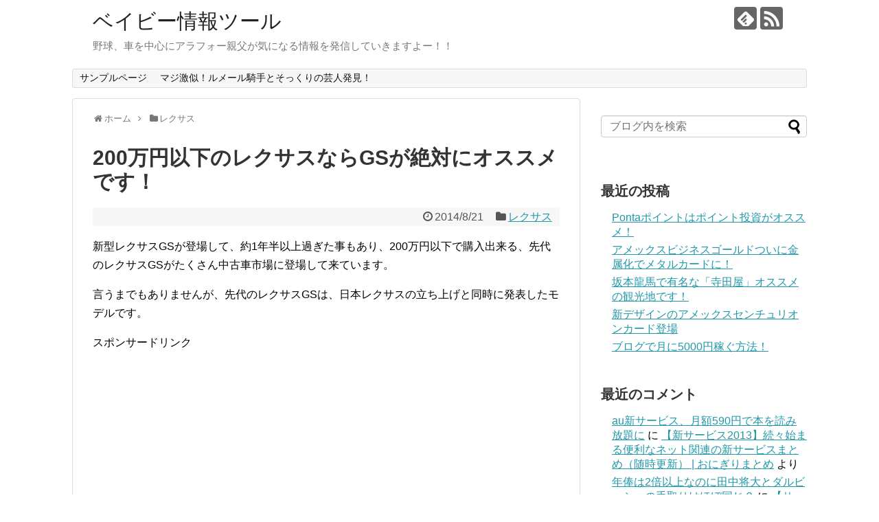

--- FILE ---
content_type: text/html; charset=UTF-8
request_url: https://baby-tool.com/2014/08/post-3060.html
body_size: 18161
content:
<!DOCTYPE html>
<html lang="ja">
<head>
<meta charset="UTF-8">
  <meta name="viewport" content="width=1280, maximum-scale=1, user-scalable=yes">
<link rel="alternate" type="application/rss+xml" title="ベイビー情報ツール RSS Feed" href="https://baby-tool.com/feed" />
<link rel="pingback" href="https://baby-tool.com/xmlrpc.php" />
<meta name="description" content="新型レクサスGSが登場して、約1年半以上過ぎた事もあり、200万円以下で購入出来る、先代のレクサスGSがたくさん中古車市場に登場して来ています。言うまでもありませんが、先代のレクサスGSは、日本レクサスの立ち上げと同時に発表したモデルです。" />
<meta name="keywords" content="レクサス" />
<!-- OGP -->
<meta property="og:type" content="article">
<meta property="og:description" content="新型レクサスGSが登場して、約1年半以上過ぎた事もあり、200万円以下で購入出来る、先代のレクサスGSがたくさん中古車市場に登場して来ています。言うまでもありませんが、先代のレクサスGSは、日本レクサスの立ち上げと同時に発表したモデルです。">
<meta property="og:title" content="200万円以下のレクサスならGSが絶対にオススメです！">
<meta property="og:url" content="https://baby-tool.com/2014/08/post-3060.html">
<meta property="og:image" content="https://baby-tool.com/wp-content/uploads/2014/08/gs14821.jpg">
<meta property="og:site_name" content="ベイビー情報ツール">
<meta property="og:locale" content="ja_JP">
<!-- /OGP -->
<!-- Twitter Card -->
<meta name="twitter:card" content="summary">
<meta name="twitter:description" content="新型レクサスGSが登場して、約1年半以上過ぎた事もあり、200万円以下で購入出来る、先代のレクサスGSがたくさん中古車市場に登場して来ています。言うまでもありませんが、先代のレクサスGSは、日本レクサスの立ち上げと同時に発表したモデルです。">
<meta name="twitter:title" content="200万円以下のレクサスならGSが絶対にオススメです！">
<meta name="twitter:url" content="https://baby-tool.com/2014/08/post-3060.html">
<meta name="twitter:image" content="https://baby-tool.com/wp-content/uploads/2014/08/gs14821.jpg">
<meta name="twitter:domain" content="baby-tool.com">
<!-- /Twitter Card -->

<title>200万円以下のレクサスならGSが絶対にオススメです！</title>
<meta name='robots' content='max-image-preview:large' />
<link rel='dns-prefetch' href='//s.w.org' />
<link rel="alternate" type="application/rss+xml" title="ベイビー情報ツール &raquo; フィード" href="https://baby-tool.com/feed" />
<link rel="alternate" type="application/rss+xml" title="ベイビー情報ツール &raquo; コメントフィード" href="https://baby-tool.com/comments/feed" />
<link rel="alternate" type="application/rss+xml" title="ベイビー情報ツール &raquo; 200万円以下のレクサスならGSが絶対にオススメです！ のコメントのフィード" href="https://baby-tool.com/2014/08/post-3060.html/feed" />
<script type="text/javascript">
window._wpemojiSettings = {"baseUrl":"https:\/\/s.w.org\/images\/core\/emoji\/14.0.0\/72x72\/","ext":".png","svgUrl":"https:\/\/s.w.org\/images\/core\/emoji\/14.0.0\/svg\/","svgExt":".svg","source":{"concatemoji":"https:\/\/baby-tool.com\/wp-includes\/js\/wp-emoji-release.min.js"}};
/*! This file is auto-generated */
!function(e,a,t){var n,r,o,i=a.createElement("canvas"),p=i.getContext&&i.getContext("2d");function s(e,t){var a=String.fromCharCode,e=(p.clearRect(0,0,i.width,i.height),p.fillText(a.apply(this,e),0,0),i.toDataURL());return p.clearRect(0,0,i.width,i.height),p.fillText(a.apply(this,t),0,0),e===i.toDataURL()}function c(e){var t=a.createElement("script");t.src=e,t.defer=t.type="text/javascript",a.getElementsByTagName("head")[0].appendChild(t)}for(o=Array("flag","emoji"),t.supports={everything:!0,everythingExceptFlag:!0},r=0;r<o.length;r++)t.supports[o[r]]=function(e){if(!p||!p.fillText)return!1;switch(p.textBaseline="top",p.font="600 32px Arial",e){case"flag":return s([127987,65039,8205,9895,65039],[127987,65039,8203,9895,65039])?!1:!s([55356,56826,55356,56819],[55356,56826,8203,55356,56819])&&!s([55356,57332,56128,56423,56128,56418,56128,56421,56128,56430,56128,56423,56128,56447],[55356,57332,8203,56128,56423,8203,56128,56418,8203,56128,56421,8203,56128,56430,8203,56128,56423,8203,56128,56447]);case"emoji":return!s([129777,127995,8205,129778,127999],[129777,127995,8203,129778,127999])}return!1}(o[r]),t.supports.everything=t.supports.everything&&t.supports[o[r]],"flag"!==o[r]&&(t.supports.everythingExceptFlag=t.supports.everythingExceptFlag&&t.supports[o[r]]);t.supports.everythingExceptFlag=t.supports.everythingExceptFlag&&!t.supports.flag,t.DOMReady=!1,t.readyCallback=function(){t.DOMReady=!0},t.supports.everything||(n=function(){t.readyCallback()},a.addEventListener?(a.addEventListener("DOMContentLoaded",n,!1),e.addEventListener("load",n,!1)):(e.attachEvent("onload",n),a.attachEvent("onreadystatechange",function(){"complete"===a.readyState&&t.readyCallback()})),(e=t.source||{}).concatemoji?c(e.concatemoji):e.wpemoji&&e.twemoji&&(c(e.twemoji),c(e.wpemoji)))}(window,document,window._wpemojiSettings);
</script>
<style type="text/css">
img.wp-smiley,
img.emoji {
	display: inline !important;
	border: none !important;
	box-shadow: none !important;
	height: 1em !important;
	width: 1em !important;
	margin: 0 0.07em !important;
	vertical-align: -0.1em !important;
	background: none !important;
	padding: 0 !important;
}
</style>
	<link rel='stylesheet' id='simplicity-style-css'  href='https://baby-tool.com/wp-content/themes/simplicity2/style.css' type='text/css' media='all' />
<link rel='stylesheet' id='responsive-style-css'  href='https://baby-tool.com/wp-content/themes/simplicity2/css/responsive-pc.css' type='text/css' media='all' />
<link rel='stylesheet' id='font-awesome-style-css'  href='https://baby-tool.com/wp-content/themes/simplicity2/webfonts/css/font-awesome.min.css' type='text/css' media='all' />
<link rel='stylesheet' id='icomoon-style-css'  href='https://baby-tool.com/wp-content/themes/simplicity2/webfonts/icomoon/style.css' type='text/css' media='all' />
<link rel='stylesheet' id='extension-style-css'  href='https://baby-tool.com/wp-content/themes/simplicity2/css/extension.css' type='text/css' media='all' />
<style id='extension-style-inline-css' type='text/css'>

@media screen and (max-width:639px){
  .article br{
    display: block;
  }
}

</style>
<link rel='stylesheet' id='print-style-css'  href='https://baby-tool.com/wp-content/themes/simplicity2/css/print.css' type='text/css' media='print' />
<link rel='stylesheet' id='sns-twitter-type-style-css'  href='https://baby-tool.com/wp-content/themes/simplicity2/css/sns-twitter-type.css' type='text/css' media='all' />
<link rel='stylesheet' id='wp-block-library-css'  href='https://baby-tool.com/wp-includes/css/dist/block-library/style.min.css' type='text/css' media='all' />
<style id='global-styles-inline-css' type='text/css'>
body{--wp--preset--color--black: #000000;--wp--preset--color--cyan-bluish-gray: #abb8c3;--wp--preset--color--white: #ffffff;--wp--preset--color--pale-pink: #f78da7;--wp--preset--color--vivid-red: #cf2e2e;--wp--preset--color--luminous-vivid-orange: #ff6900;--wp--preset--color--luminous-vivid-amber: #fcb900;--wp--preset--color--light-green-cyan: #7bdcb5;--wp--preset--color--vivid-green-cyan: #00d084;--wp--preset--color--pale-cyan-blue: #8ed1fc;--wp--preset--color--vivid-cyan-blue: #0693e3;--wp--preset--color--vivid-purple: #9b51e0;--wp--preset--gradient--vivid-cyan-blue-to-vivid-purple: linear-gradient(135deg,rgba(6,147,227,1) 0%,rgb(155,81,224) 100%);--wp--preset--gradient--light-green-cyan-to-vivid-green-cyan: linear-gradient(135deg,rgb(122,220,180) 0%,rgb(0,208,130) 100%);--wp--preset--gradient--luminous-vivid-amber-to-luminous-vivid-orange: linear-gradient(135deg,rgba(252,185,0,1) 0%,rgba(255,105,0,1) 100%);--wp--preset--gradient--luminous-vivid-orange-to-vivid-red: linear-gradient(135deg,rgba(255,105,0,1) 0%,rgb(207,46,46) 100%);--wp--preset--gradient--very-light-gray-to-cyan-bluish-gray: linear-gradient(135deg,rgb(238,238,238) 0%,rgb(169,184,195) 100%);--wp--preset--gradient--cool-to-warm-spectrum: linear-gradient(135deg,rgb(74,234,220) 0%,rgb(151,120,209) 20%,rgb(207,42,186) 40%,rgb(238,44,130) 60%,rgb(251,105,98) 80%,rgb(254,248,76) 100%);--wp--preset--gradient--blush-light-purple: linear-gradient(135deg,rgb(255,206,236) 0%,rgb(152,150,240) 100%);--wp--preset--gradient--blush-bordeaux: linear-gradient(135deg,rgb(254,205,165) 0%,rgb(254,45,45) 50%,rgb(107,0,62) 100%);--wp--preset--gradient--luminous-dusk: linear-gradient(135deg,rgb(255,203,112) 0%,rgb(199,81,192) 50%,rgb(65,88,208) 100%);--wp--preset--gradient--pale-ocean: linear-gradient(135deg,rgb(255,245,203) 0%,rgb(182,227,212) 50%,rgb(51,167,181) 100%);--wp--preset--gradient--electric-grass: linear-gradient(135deg,rgb(202,248,128) 0%,rgb(113,206,126) 100%);--wp--preset--gradient--midnight: linear-gradient(135deg,rgb(2,3,129) 0%,rgb(40,116,252) 100%);--wp--preset--duotone--dark-grayscale: url('#wp-duotone-dark-grayscale');--wp--preset--duotone--grayscale: url('#wp-duotone-grayscale');--wp--preset--duotone--purple-yellow: url('#wp-duotone-purple-yellow');--wp--preset--duotone--blue-red: url('#wp-duotone-blue-red');--wp--preset--duotone--midnight: url('#wp-duotone-midnight');--wp--preset--duotone--magenta-yellow: url('#wp-duotone-magenta-yellow');--wp--preset--duotone--purple-green: url('#wp-duotone-purple-green');--wp--preset--duotone--blue-orange: url('#wp-duotone-blue-orange');--wp--preset--font-size--small: 13px;--wp--preset--font-size--medium: 20px;--wp--preset--font-size--large: 36px;--wp--preset--font-size--x-large: 42px;}.has-black-color{color: var(--wp--preset--color--black) !important;}.has-cyan-bluish-gray-color{color: var(--wp--preset--color--cyan-bluish-gray) !important;}.has-white-color{color: var(--wp--preset--color--white) !important;}.has-pale-pink-color{color: var(--wp--preset--color--pale-pink) !important;}.has-vivid-red-color{color: var(--wp--preset--color--vivid-red) !important;}.has-luminous-vivid-orange-color{color: var(--wp--preset--color--luminous-vivid-orange) !important;}.has-luminous-vivid-amber-color{color: var(--wp--preset--color--luminous-vivid-amber) !important;}.has-light-green-cyan-color{color: var(--wp--preset--color--light-green-cyan) !important;}.has-vivid-green-cyan-color{color: var(--wp--preset--color--vivid-green-cyan) !important;}.has-pale-cyan-blue-color{color: var(--wp--preset--color--pale-cyan-blue) !important;}.has-vivid-cyan-blue-color{color: var(--wp--preset--color--vivid-cyan-blue) !important;}.has-vivid-purple-color{color: var(--wp--preset--color--vivid-purple) !important;}.has-black-background-color{background-color: var(--wp--preset--color--black) !important;}.has-cyan-bluish-gray-background-color{background-color: var(--wp--preset--color--cyan-bluish-gray) !important;}.has-white-background-color{background-color: var(--wp--preset--color--white) !important;}.has-pale-pink-background-color{background-color: var(--wp--preset--color--pale-pink) !important;}.has-vivid-red-background-color{background-color: var(--wp--preset--color--vivid-red) !important;}.has-luminous-vivid-orange-background-color{background-color: var(--wp--preset--color--luminous-vivid-orange) !important;}.has-luminous-vivid-amber-background-color{background-color: var(--wp--preset--color--luminous-vivid-amber) !important;}.has-light-green-cyan-background-color{background-color: var(--wp--preset--color--light-green-cyan) !important;}.has-vivid-green-cyan-background-color{background-color: var(--wp--preset--color--vivid-green-cyan) !important;}.has-pale-cyan-blue-background-color{background-color: var(--wp--preset--color--pale-cyan-blue) !important;}.has-vivid-cyan-blue-background-color{background-color: var(--wp--preset--color--vivid-cyan-blue) !important;}.has-vivid-purple-background-color{background-color: var(--wp--preset--color--vivid-purple) !important;}.has-black-border-color{border-color: var(--wp--preset--color--black) !important;}.has-cyan-bluish-gray-border-color{border-color: var(--wp--preset--color--cyan-bluish-gray) !important;}.has-white-border-color{border-color: var(--wp--preset--color--white) !important;}.has-pale-pink-border-color{border-color: var(--wp--preset--color--pale-pink) !important;}.has-vivid-red-border-color{border-color: var(--wp--preset--color--vivid-red) !important;}.has-luminous-vivid-orange-border-color{border-color: var(--wp--preset--color--luminous-vivid-orange) !important;}.has-luminous-vivid-amber-border-color{border-color: var(--wp--preset--color--luminous-vivid-amber) !important;}.has-light-green-cyan-border-color{border-color: var(--wp--preset--color--light-green-cyan) !important;}.has-vivid-green-cyan-border-color{border-color: var(--wp--preset--color--vivid-green-cyan) !important;}.has-pale-cyan-blue-border-color{border-color: var(--wp--preset--color--pale-cyan-blue) !important;}.has-vivid-cyan-blue-border-color{border-color: var(--wp--preset--color--vivid-cyan-blue) !important;}.has-vivid-purple-border-color{border-color: var(--wp--preset--color--vivid-purple) !important;}.has-vivid-cyan-blue-to-vivid-purple-gradient-background{background: var(--wp--preset--gradient--vivid-cyan-blue-to-vivid-purple) !important;}.has-light-green-cyan-to-vivid-green-cyan-gradient-background{background: var(--wp--preset--gradient--light-green-cyan-to-vivid-green-cyan) !important;}.has-luminous-vivid-amber-to-luminous-vivid-orange-gradient-background{background: var(--wp--preset--gradient--luminous-vivid-amber-to-luminous-vivid-orange) !important;}.has-luminous-vivid-orange-to-vivid-red-gradient-background{background: var(--wp--preset--gradient--luminous-vivid-orange-to-vivid-red) !important;}.has-very-light-gray-to-cyan-bluish-gray-gradient-background{background: var(--wp--preset--gradient--very-light-gray-to-cyan-bluish-gray) !important;}.has-cool-to-warm-spectrum-gradient-background{background: var(--wp--preset--gradient--cool-to-warm-spectrum) !important;}.has-blush-light-purple-gradient-background{background: var(--wp--preset--gradient--blush-light-purple) !important;}.has-blush-bordeaux-gradient-background{background: var(--wp--preset--gradient--blush-bordeaux) !important;}.has-luminous-dusk-gradient-background{background: var(--wp--preset--gradient--luminous-dusk) !important;}.has-pale-ocean-gradient-background{background: var(--wp--preset--gradient--pale-ocean) !important;}.has-electric-grass-gradient-background{background: var(--wp--preset--gradient--electric-grass) !important;}.has-midnight-gradient-background{background: var(--wp--preset--gradient--midnight) !important;}.has-small-font-size{font-size: var(--wp--preset--font-size--small) !important;}.has-medium-font-size{font-size: var(--wp--preset--font-size--medium) !important;}.has-large-font-size{font-size: var(--wp--preset--font-size--large) !important;}.has-x-large-font-size{font-size: var(--wp--preset--font-size--x-large) !important;}
</style>
<link rel='stylesheet' id='amazonjs-css'  href='https://baby-tool.com/wp-content/plugins/amazonjs/css/amazonjs.css' type='text/css' media='all' />
<script type='text/javascript' src='https://baby-tool.com/wp-includes/js/jquery/jquery.min.js' id='jquery-core-js'></script>
<script type='text/javascript' src='https://baby-tool.com/wp-includes/js/jquery/jquery-migrate.min.js' id='jquery-migrate-js'></script>
<link rel="EditURI" type="application/rsd+xml" title="RSD" href="https://baby-tool.com/xmlrpc.php?rsd" />
<link rel="wlwmanifest" type="application/wlwmanifest+xml" href="https://baby-tool.com/wp-includes/wlwmanifest.xml" /> 
<meta name="generator" content="WordPress 6.0.11" />
<link rel="canonical" href="https://baby-tool.com/2014/08/post-3060.html" />
<link rel='shortlink' href='https://baby-tool.com/?p=3060' />
<link rel="alternate" type="application/json+oembed" href="https://baby-tool.com/wp-json/oembed/1.0/embed?url=https%3A%2F%2Fbaby-tool.com%2F2014%2F08%2Fpost-3060.html" />
<link rel="alternate" type="text/xml+oembed" href="https://baby-tool.com/wp-json/oembed/1.0/embed?url=https%3A%2F%2Fbaby-tool.com%2F2014%2F08%2Fpost-3060.html&#038;format=xml" />
<style type="text/css">.recentcomments a{display:inline !important;padding:0 !important;margin:0 !important;}</style><meta name="google-site-verification" content="2zmDIG5Yjvupm5XVF1Xt3MIeUc5kVDcJdYESr38RcPQ" />
<script async src="//pagead2.googlesyndication.com/pagead/js/adsbygoogle.js"></script>
<script>
     (adsbygoogle = window.adsbygoogle || []).push({
          google_ad_client: "ca-pub-9335349683302043",
          enable_page_level_ads: true
     });
</script>
</head>
  <body class="post-template-default single single-post postid-3060 single-format-standard" itemscope itemtype="http://schema.org/WebPage">
    <div id="container">

      <!-- header -->
      <header itemscope itemtype="http://schema.org/WPHeader">
        <div id="header" class="clearfix">
          <div id="header-in">

                        <div id="h-top">
              <!-- モバイルメニュー表示用のボタン -->
<div id="mobile-menu">
  <a id="mobile-menu-toggle" href="#"><span class="fa fa-bars fa-2x"></span></a>
</div>

              <div class="alignleft top-title-catchphrase">
                <!-- サイトのタイトル -->
<p id="site-title" itemscope itemtype="http://schema.org/Organization">
  <a href="https://baby-tool.com/">ベイビー情報ツール</a></p>
<!-- サイトの概要 -->
<p id="site-description">
  野球、車を中心にアラフォー親父が気になる情報を発信していきますよー！！</p>
              </div>

              <div class="alignright top-sns-follows">
                                <!-- SNSページ -->
<div class="sns-pages">
<p class="sns-follow-msg">フォローする</p>
<ul class="snsp">
<li class="feedly-page"><a href='//feedly.com/index.html#subscription%2Ffeed%2Fhttps%3A%2F%2Fbaby-tool.com%2Ffeed' target='blank' title="feedlyで更新情報を購読" rel="nofollow"><span class="icon-feedly-logo"></span></a></li><li class="rss-page"><a href="https://baby-tool.com/feed" target="_blank" title="RSSで更新情報をフォロー" rel="nofollow"><span class="icon-rss-logo"></span></a></li>  </ul>
</div>
                              </div>

            </div><!-- /#h-top -->
          </div><!-- /#header-in -->
        </div><!-- /#header -->
      </header>

      <!-- Navigation -->
<nav itemscope itemtype="http://schema.org/SiteNavigationElement">
  <div id="navi">
      	<div id="navi-in">
      <div class="menu"><ul>
<li class="page_item page-item-2"><a href="https://baby-tool.com/sample-page">サンプルページ</a></li>
<li class="page_item page-item-8303"><a href="https://baby-tool.com/page-8303">マジ激似！ルメール騎手とそっくりの芸人発見！</a></li>
</ul></div>
    </div><!-- /#navi-in -->
  </div><!-- /#navi -->
</nav>
<!-- /Navigation -->
      <!-- 本体部分 -->
      <div id="body">
        <div id="body-in">

          
          <!-- main -->
          <main itemscope itemprop="mainContentOfPage">
            <div id="main" itemscope itemtype="http://schema.org/Blog">


  
  <div id="breadcrumb" class="breadcrumb-category"><div itemtype="http://data-vocabulary.org/Breadcrumb" itemscope="" class="breadcrumb-home"><span class="fa fa-home fa-fw"></span><a href="https://baby-tool.com" itemprop="url"><span itemprop="title">ホーム</span></a><span class="sp"><span class="fa fa-angle-right"></span></span></div><div itemtype="http://data-vocabulary.org/Breadcrumb" itemscope=""><span class="fa fa-folder fa-fw"></span><a href="https://baby-tool.com/category/%e3%83%ac%e3%82%af%e3%82%b5%e3%82%b9" itemprop="url"><span itemprop="title">レクサス</span></a></div></div><!-- /#breadcrumb -->  <div id="post-3060" class="post-3060 post type-post status-publish format-standard has-post-thumbnail hentry category-78 tag-gs tag-1440 tag-597">
  <article class="article">
  
  
  <header>
    <h1 class="entry-title">
            200万円以下のレクサスならGSが絶対にオススメです！          </h1>
    <p class="post-meta">
            <span class="post-date"><span class="fa fa-clock-o fa-fw"></span><time class="entry-date date published updated" datetime="2014-08-21T21:39:32+09:00">2014/8/21</time></span>
                <span class="category"><span class="fa fa-folder fa-fw"></span><a href="https://baby-tool.com/category/%e3%83%ac%e3%82%af%e3%82%b5%e3%82%b9" rel="category tag">レクサス</a></span>
      
      
      
          </p>

    
    
    
      </header>

  
  <div id="the-content" class="entry-content">
  <p>新型レクサスGSが登場して、約1年半以上過ぎた事もあり、200万円以下で購入出来る、先代のレクサスGSがたくさん中古車市場に登場して来ています。</p>
<p>言うまでもありませんが、先代のレクサスGSは、日本レクサスの立ち上げと同時に発表したモデルです。</p>
<p><p>スポンサードリンク</p>
<script async src="//pagead2.googlesyndication.com/pagead/js/adsbygoogle.js"></script>
<!-- レスポンシブ -->
<ins class="adsbygoogle"
     style="display:block"
     data-ad-client="ca-pub-9335349683302043"
     data-ad-slot="3504918148"
     data-ad-format="auto"></ins>
<script>
(adsbygoogle = window.adsbygoogle || []).push({});
</script>
<?php endif; ?>
</p>
<p>当時はアリストの後継車として登場したモデルです。</p>
<p>年式としては2005年式と、約10年落ちの中古車になりますが、日本レクサスの第1弾としてデビューした車だけあって、品質は申し分ありません。</p>
<p><a href="https://baby-tool.com/wp-content/uploads/2014/08/gs14821.jpg"><img class="alignnone size-medium wp-image-3061" src="https://baby-tool.com/wp-content/uploads/2014/08/gs14821-300x225.jpg" alt="200万円以下のレクサスGS" width="300" height="225" srcset="https://baby-tool.com/wp-content/uploads/2014/08/gs14821-300x225.jpg 300w, https://baby-tool.com/wp-content/uploads/2014/08/gs14821.jpg 350w" sizes="(max-width: 300px) 100vw, 300px" /></a></p>
<p>何より、あのレクサスGSが200万円以下で買えるってすごくお得に感じませんか？</p>
<p>走行距離も4〜5万キロと比較的少ない車が多いです。</p>
<p>これは、絶対に狙い目ですよー！</p>
<p>同程度のISなら、150万円位で購入出来ますが、ここはあえてGSを選びましょう。</p>
<p>GSは、ベンツのEクラスのように、本当はLSでも買えるけど、あえてGSを選んだというような雰囲気があって、なんとなく格好よくないですか？</p>
<p>何せ、アリストの後継車ですから、少しこだわりが強い人が選ぶ車ですよね。</p>
<p>実際に先代モデルでは、LSと同じエンジンを積んだGS460ってモデルもあったんですよ。</p>
<p>何か、こだわりのGSって感じで、いーでしょー笑</p>
<p>200万円以下でレクサス車を狙うなら、GSがオススメですよ。</p>
  </div>

  <footer>
    <!-- ページリンク -->
    
      <!-- 文章下広告 -->
<p>スポンサードリンク</p>
<script async src="//pagead2.googlesyndication.com/pagead/js/adsbygoogle.js"></script>
<!-- 336 -->
<ins class="adsbygoogle"
     style="display:inline-block;width:336px;height:280px"
     data-ad-client="ca-pub-9335349683302043"
     data-ad-slot="9853432949"></ins>
<script>
(adsbygoogle = window.adsbygoogle || []).push({});
</script>
<script async src="//pagead2.googlesyndication.com/pagead/js/adsbygoogle.js"></script>
<!-- 336 -->
<ins class="adsbygoogle"
     style="display:inline-block;width:336px;height:280px"
     data-ad-client="ca-pub-9335349683302043"
     data-ad-slot="9853432949"></ins>
<script>
(adsbygoogle = window.adsbygoogle || []).push({});
</script>
                  

    
    <div id="sns-group" class="sns-group sns-group-bottom">
    <div class="sns-buttons sns-buttons-pc">
    <p class="sns-share-msg">シェアする</p>
    <ul class="snsb clearfix">
    <li class="balloon-btn twitter-balloon-btn twitter-balloon-btn-defalt">
  <div class="balloon-btn-set">
    <div class="arrow-box">
      <a href="//twitter.com/search?q=https%3A%2F%2Fbaby-tool.com%2F2014%2F08%2Fpost-3060.html" target="blank" class="arrow-box-link twitter-arrow-box-link" rel="nofollow">
        <span class="social-count twitter-count"><span class="fa fa-comments"></span></span>
      </a>
    </div>
    <a href="//twitter.com/share?text=200%E4%B8%87%E5%86%86%E4%BB%A5%E4%B8%8B%E3%81%AE%E3%83%AC%E3%82%AF%E3%82%B5%E3%82%B9%E3%81%AA%E3%82%89GS%E3%81%8C%E7%B5%B6%E5%AF%BE%E3%81%AB%E3%82%AA%E3%82%B9%E3%82%B9%E3%83%A1%E3%81%A7%E3%81%99%EF%BC%81&amp;url=https%3A%2F%2Fbaby-tool.com%2F2014%2F08%2Fpost-3060.html" target="blank" class="balloon-btn-link twitter-balloon-btn-link" rel="nofollow">
      <span class="fa fa-twitter"></span>
              <span class="tweet-label">ツイート</span>
          </a>
  </div>
</li>
        <li class="facebook-btn"><div class="fb-like" data-href="https://baby-tool.com/2014/08/post-3060.html" data-layout="box_count" data-action="like" data-show-faces="false" data-share="true"></div></li>
            <li class="google-plus-btn"><script type="text/javascript" src="//apis.google.com/js/plusone.js"></script>
      <div class="g-plusone" data-size="tall" data-href="https://baby-tool.com/2014/08/post-3060.html"></div>
    </li>
            <li class="hatena-btn"> <a href="//b.hatena.ne.jp/entry/https://baby-tool.com/2014/08/post-3060.html" class="hatena-bookmark-button" data-hatena-bookmark-title="200万円以下のレクサスならGSが絶対にオススメです！｜ベイビー情報ツール" data-hatena-bookmark-layout="vertical-balloon" title="このエントリーをはてなブックマークに追加"><img src="//b.st-hatena.com/images/entry-button/button-only.gif" alt="このエントリーをはてなブックマークに追加" style="border: none;" /></a><script type="text/javascript" src="//b.st-hatena.com/js/bookmark_button.js" async="async"></script>
    </li>
            <li class="pocket-btn"><a data-pocket-label="pocket" data-pocket-count="vertical" class="pocket-btn" data-lang="en"></a>
<script type="text/javascript">!function(d,i){if(!d.getElementById(i)){var j=d.createElement("script");j.id=i;j.src="//widgets.getpocket.com/v1/j/btn.js?v=1";var w=d.getElementById(i);d.body.appendChild(j);}}(document,"pocket-btn-js");</script>
    </li>
                      </ul>
</div>

    <!-- SNSページ -->
<div class="sns-pages">
<p class="sns-follow-msg">フォローする</p>
<ul class="snsp">
<li class="feedly-page"><a href='//feedly.com/index.html#subscription%2Ffeed%2Fhttps%3A%2F%2Fbaby-tool.com%2Ffeed' target='blank' title="feedlyで更新情報を購読" rel="nofollow"><span class="icon-feedly-logo"></span></a></li><li class="rss-page"><a href="https://baby-tool.com/feed" target="_blank" title="RSSで更新情報をフォロー" rel="nofollow"><span class="icon-rss-logo"></span></a></li>  </ul>
</div>
    </div>

    
    <p class="footer-post-meta">

            <span class="post-tag"><span class="fa fa-tag fa-fw"></span><a href="https://baby-tool.com/tag/gs" rel="tag">GS</a>, <a href="https://baby-tool.com/tag/%e3%83%ac%e3%82%af%e3%82%b5%e3%82%b9" rel="tag">レクサス</a>, <a href="https://baby-tool.com/tag/%e4%b8%ad%e5%8f%a4%e8%bb%8a" rel="tag">中古車</a></span>
      
      <span class="post-author vcard author"><span class="fn"><span class="fa fa-user fa-fw"></span><a href="https://baby-tool.com/author/3piece">3piece</a>
</span></span>

      
          </p>
  </footer>
  </article><!-- .article -->
  </div><!-- .post -->

      <div id="under-entry-body">

            <aside id="related-entries">
        <h2>関連記事</h2>
                <article class="related-entry cf">
      <div class="related-entry-thumb">
        <a href="https://baby-tool.com/2013/01/hs250hhs250hhs250h1-is2503ikeais250-a4is-a4is-3-1-hs250h-hs250h-12.html" title="レクサスHS250hを1週間無料で貸してくれるぞ！">
                <img width="100" height="100" src="https://baby-tool.com/wp-content/uploads/2016/11/hs250h130128-100x100.jpg" class="related-entry-thumb-image wp-post-image" alt="レクサスHS250hを1週間無料で貸してくれるぞ！" loading="lazy" srcset="https://baby-tool.com/wp-content/uploads/2016/11/hs250h130128-100x100.jpg 100w, https://baby-tool.com/wp-content/uploads/2016/11/hs250h130128-150x150.jpg 150w" sizes="(max-width: 100px) 100vw, 100px" />                </a>
      </div><!-- /.related-entry-thumb -->

      <div class="related-entry-content">
        <header>
          <h3 class="related-entry-title">
            <a href="https://baby-tool.com/2013/01/hs250hhs250hhs250h1-is2503ikeais250-a4is-a4is-3-1-hs250h-hs250h-12.html" class="related-entry-title-link" title="レクサスHS250hを1週間無料で貸してくれるぞ！">
            レクサスHS250hを1週間無料で貸してくれるぞ！            </a></h3>
        </header>
        <p class="related-entry-snippet">
       新型HS250hの販売を期にHS250hの良さを知ってもらおうと言う事で、レクサスがHS250hを1週間貸してくれるキャンペーンを開催してい...</p>

                <footer>
          <p class="related-entry-read"><a href="https://baby-tool.com/2013/01/hs250hhs250hhs250h1-is2503ikeais250-a4is-a4is-3-1-hs250h-hs250h-12.html">記事を読む</a></p>
        </footer>
        
      </div><!-- /.related-entry-content -->
    </article><!-- /.elated-entry -->

      <article class="related-entry cf">
      <div class="related-entry-thumb">
        <a href="https://baby-tool.com/2014/04/nx-1.html" title="今年最大の注目車「レクサスNX」の市販車が超攻撃的デザインで発表！">
                <img width="100" height="100" src="https://baby-tool.com/wp-content/uploads/2016/11/nx140412-100x100.jpg" class="related-entry-thumb-image wp-post-image" alt="今年最大の注目車「レクサスNX」の市販車が超攻撃的デザインで発表！" loading="lazy" srcset="https://baby-tool.com/wp-content/uploads/2016/11/nx140412-100x100.jpg 100w, https://baby-tool.com/wp-content/uploads/2016/11/nx140412-150x150.jpg 150w" sizes="(max-width: 100px) 100vw, 100px" />                </a>
      </div><!-- /.related-entry-thumb -->

      <div class="related-entry-content">
        <header>
          <h3 class="related-entry-title">
            <a href="https://baby-tool.com/2014/04/nx-1.html" class="related-entry-title-link" title="今年最大の注目車「レクサスNX」の市販車が超攻撃的デザインで発表！">
            今年最大の注目車「レクサスNX」の市販車が超攻撃的デザインで発表！            </a></h3>
        </header>
        <p class="related-entry-snippet">
       今年の注目の1台であるレクサスNXの市販車が発表されました。コンセプトモデルはあまりに衝撃なデザインでしたが、その面影を残しつつ、なかなか格...</p>

                <footer>
          <p class="related-entry-read"><a href="https://baby-tool.com/2014/04/nx-1.html">記事を読む</a></p>
        </footer>
        
      </div><!-- /.related-entry-content -->
    </article><!-- /.elated-entry -->

      <article class="related-entry cf">
      <div class="related-entry-thumb">
        <a href="https://baby-tool.com/2013/05/is-1.html" title="レクサス新型ISで「スピンドルグリル」終了！？">
                <img width="100" height="100" src="https://baby-tool.com/wp-content/uploads/2016/11/is350130520-100x100.jpg" class="related-entry-thumb-image wp-post-image" alt="レクサス新型ISで「スピンドルグリル」終了！？" loading="lazy" srcset="https://baby-tool.com/wp-content/uploads/2016/11/is350130520-100x100.jpg 100w, https://baby-tool.com/wp-content/uploads/2016/11/is350130520-150x150.jpg 150w" sizes="(max-width: 100px) 100vw, 100px" />                </a>
      </div><!-- /.related-entry-thumb -->

      <div class="related-entry-content">
        <header>
          <h3 class="related-entry-title">
            <a href="https://baby-tool.com/2013/05/is-1.html" class="related-entry-title-link" title="レクサス新型ISで「スピンドルグリル」終了！？">
            レクサス新型ISで「スピンドルグリル」終了！？            </a></h3>
        </header>
        <p class="related-entry-snippet">
       レクサスISがフルモデルチェンジしました、デザインはもちろん「スピンドルグリル」を採用していますが、今までの「スピンドルグリル」を採用してき...</p>

                <footer>
          <p class="related-entry-read"><a href="https://baby-tool.com/2013/05/is-1.html">記事を読む</a></p>
        </footer>
        
      </div><!-- /.related-entry-content -->
    </article><!-- /.elated-entry -->

      <article class="related-entry cf">
      <div class="related-entry-thumb">
        <a href="https://baby-tool.com/2013/10/is-2.html" title="「レクサスIS」がドリフトでルーレットの上を回る格好良い動画！">
                <img width="100" height="100" src="https://baby-tool.com/wp-content/uploads/2016/11/isdrift131025-100x100.jpg" class="related-entry-thumb-image wp-post-image" alt="「レクサスIS」がドリフトでルーレットの上を回る格好良い動画！" loading="lazy" srcset="https://baby-tool.com/wp-content/uploads/2016/11/isdrift131025-100x100.jpg 100w, https://baby-tool.com/wp-content/uploads/2016/11/isdrift131025-150x150.jpg 150w" sizes="(max-width: 100px) 100vw, 100px" />                </a>
      </div><!-- /.related-entry-thumb -->

      <div class="related-entry-content">
        <header>
          <h3 class="related-entry-title">
            <a href="https://baby-tool.com/2013/10/is-2.html" class="related-entry-title-link" title="「レクサスIS」がドリフトでルーレットの上を回る格好良い動画！">
            「レクサスIS」がドリフトでルーレットの上を回る格好良い動画！            </a></h3>
        </header>
        <p class="related-entry-snippet">
       レクサスISがカジノにある、ルーレットをドリフトでグルグル回る、格好良い動画がトヨタから発表されました。レクサスISがスポーツカーである事を...</p>

                <footer>
          <p class="related-entry-read"><a href="https://baby-tool.com/2013/10/is-2.html">記事を読む</a></p>
        </footer>
        
      </div><!-- /.related-entry-content -->
    </article><!-- /.elated-entry -->

      <article class="related-entry cf">
      <div class="related-entry-thumb">
        <a href="https://baby-tool.com/2014/04/2013-2021.html" title="レクサスが2013年度国内販売過去最高をマークでも不安いっぱいです！">
                <img width="100" height="100" src="https://baby-tool.com/wp-content/uploads/2016/11/is140405-100x100.jpg" class="related-entry-thumb-image wp-post-image" alt="レクサスが2013年度国内販売過去最高をマークでも不安いっぱいです！" loading="lazy" srcset="https://baby-tool.com/wp-content/uploads/2016/11/is140405-100x100.jpg 100w, https://baby-tool.com/wp-content/uploads/2016/11/is140405-150x150.jpg 150w" sizes="(max-width: 100px) 100vw, 100px" />                </a>
      </div><!-- /.related-entry-thumb -->

      <div class="related-entry-content">
        <header>
          <h3 class="related-entry-title">
            <a href="https://baby-tool.com/2014/04/2013-2021.html" class="related-entry-title-link" title="レクサスが2013年度国内販売過去最高をマークでも不安いっぱいです！">
            レクサスが2013年度国内販売過去最高をマークでも不安いっぱいです！            </a></h3>
        </header>
        <p class="related-entry-snippet">
       レクサスの2013年度の販売台数が過去最高の台数をマークしたようです、ようやく日本でも「レクサス＝高級車」が根付いてきたと言われています、こ...</p>

                <footer>
          <p class="related-entry-read"><a href="https://baby-tool.com/2014/04/2013-2021.html">記事を読む</a></p>
        </footer>
        
      </div><!-- /.related-entry-content -->
    </article><!-- /.elated-entry -->

      <article class="related-entry cf">
      <div class="related-entry-thumb">
        <a href="https://baby-tool.com/2019/09/post-8527.html" title="レクサスUXとNXどっちがいい？">
                <img src="https://baby-tool.com/wp-content/themes/simplicity2/images/no-image.png" alt="NO IMAGE" class="no-image related-entry-no-image" />
                </a>
      </div><!-- /.related-entry-thumb -->

      <div class="related-entry-content">
        <header>
          <h3 class="related-entry-title">
            <a href="https://baby-tool.com/2019/09/post-8527.html" class="related-entry-title-link" title="レクサスUXとNXどっちがいい？">
            レクサスUXとNXどっちがいい？            </a></h3>
        </header>
        <p class="related-entry-snippet">
       レクサスUXですが、レクサスの最新型車として人気になっています、実際に販売台数も好調で納期も長くなっています。

中国で、レクサスが大躍...</p>

                <footer>
          <p class="related-entry-read"><a href="https://baby-tool.com/2019/09/post-8527.html">記事を読む</a></p>
        </footer>
        
      </div><!-- /.related-entry-content -->
    </article><!-- /.elated-entry -->

      <article class="related-entry cf">
      <div class="related-entry-thumb">
        <a href="https://baby-tool.com/2013/04/is.html" title="新型レクサスISの実車は、なかなか格好良いぞー！">
                <img width="100" height="100" src="https://baby-tool.com/wp-content/uploads/2016/11/newis130418-100x100.jpg" class="related-entry-thumb-image wp-post-image" alt="新型レクサスISの実車は、なかなか格好良いぞー！" loading="lazy" srcset="https://baby-tool.com/wp-content/uploads/2016/11/newis130418-100x100.jpg 100w, https://baby-tool.com/wp-content/uploads/2016/11/newis130418-150x150.jpg 150w" sizes="(max-width: 100px) 100vw, 100px" />                </a>
      </div><!-- /.related-entry-thumb -->

      <div class="related-entry-content">
        <header>
          <h3 class="related-entry-title">
            <a href="https://baby-tool.com/2013/04/is.html" class="related-entry-title-link" title="新型レクサスISの実車は、なかなか格好良いぞー！">
            新型レクサスISの実車は、なかなか格好良いぞー！            </a></h3>
        </header>
        <p class="related-entry-snippet">
       間もなく登場する、新型レクサスISは、「徹底的にBMW3シリーズの走りをライバル視して、とにかく走っていて気持ち良い車」というコンセプトに開...</p>

                <footer>
          <p class="related-entry-read"><a href="https://baby-tool.com/2013/04/is.html">記事を読む</a></p>
        </footer>
        
      </div><!-- /.related-entry-content -->
    </article><!-- /.elated-entry -->

      <article class="related-entry cf">
      <div class="related-entry-thumb">
        <a href="https://baby-tool.com/2013/01/iscg.html" title="新型レクサスISのデザインが公開されたぞ！">
                <img width="100" height="100" src="https://baby-tool.com/wp-content/uploads/2016/11/newis130110-100x100.jpg" class="related-entry-thumb-image wp-post-image" alt="新型レクサスISのデザインが公開されたぞ！" loading="lazy" srcset="https://baby-tool.com/wp-content/uploads/2016/11/newis130110-100x100.jpg 100w, https://baby-tool.com/wp-content/uploads/2016/11/newis130110-150x150.jpg 150w" sizes="(max-width: 100px) 100vw, 100px" />                </a>
      </div><!-- /.related-entry-thumb -->

      <div class="related-entry-content">
        <header>
          <h3 class="related-entry-title">
            <a href="https://baby-tool.com/2013/01/iscg.html" class="related-entry-title-link" title="新型レクサスISのデザインが公開されたぞ！">
            新型レクサスISのデザインが公開されたぞ！            </a></h3>
        </header>
        <p class="related-entry-snippet">
       新型レクサスISのデザインがついに世界で初公開されました。何度かスパイショットが撮影されており、色んな雑誌に載っていましたが、ベストカーのC...</p>

                <footer>
          <p class="related-entry-read"><a href="https://baby-tool.com/2013/01/iscg.html">記事を読む</a></p>
        </footer>
        
      </div><!-- /.related-entry-content -->
    </article><!-- /.elated-entry -->

      <article class="related-entry cf">
      <div class="related-entry-thumb">
        <a href="https://baby-tool.com/2014/12/post-3684.html" title="ベンツとレクサスの事故！私はベンツの圧勝だと思います！">
                <img width="100" height="54" src="https://baby-tool.com/wp-content/uploads/2014/12/jiko141212.jpg" class="related-entry-thumb-image wp-post-image" alt="ベンツとレクサスの事故！私はベンツの圧勝だと思います！" loading="lazy" srcset="https://baby-tool.com/wp-content/uploads/2014/12/jiko141212.jpg 400w, https://baby-tool.com/wp-content/uploads/2014/12/jiko141212-300x160.jpg 300w" sizes="(max-width: 100px) 100vw, 100px" />                </a>
      </div><!-- /.related-entry-thumb -->

      <div class="related-entry-content">
        <header>
          <h3 class="related-entry-title">
            <a href="https://baby-tool.com/2014/12/post-3684.html" class="related-entry-title-link" title="ベンツとレクサスの事故！私はベンツの圧勝だと思います！">
            ベンツとレクサスの事故！私はベンツの圧勝だと思います！            </a></h3>
        </header>
        <p class="related-entry-snippet">
       ロサンゼルスのスーパーで、レクサスとベンツの珍しい事故がありました。

幸いな事に、レクサスのドライバーにも、ベンツのドライバーにも怪我...</p>

                <footer>
          <p class="related-entry-read"><a href="https://baby-tool.com/2014/12/post-3684.html">記事を読む</a></p>
        </footer>
        
      </div><!-- /.related-entry-content -->
    </article><!-- /.elated-entry -->

      <article class="related-entry cf">
      <div class="related-entry-thumb">
        <a href="https://baby-tool.com/2013/11/dx10is.html" title="キャイ〜ンの「天野ひろゆき」がレクサスISを購入したぞ！">
                <img width="100" height="100" src="https://baby-tool.com/wp-content/uploads/2016/11/lexusnousya131129-100x100.jpg" class="related-entry-thumb-image wp-post-image" alt="キャイ〜ンの「天野ひろゆき」がレクサスISを購入したぞ！" loading="lazy" srcset="https://baby-tool.com/wp-content/uploads/2016/11/lexusnousya131129-100x100.jpg 100w, https://baby-tool.com/wp-content/uploads/2016/11/lexusnousya131129-150x150.jpg 150w" sizes="(max-width: 100px) 100vw, 100px" />                </a>
      </div><!-- /.related-entry-thumb -->

      <div class="related-entry-content">
        <header>
          <h3 class="related-entry-title">
            <a href="https://baby-tool.com/2013/11/dx10is.html" class="related-entry-title-link" title="キャイ〜ンの「天野ひろゆき」がレクサスISを購入したぞ！">
            キャイ〜ンの「天野ひろゆき」がレクサスISを購入したぞ！            </a></h3>
        </header>
        <p class="related-entry-snippet">
       先日、放送された「ダウンタウンDX」に、キャイ〜ンの「天野ひろゆき」さんが出演されており、10年ぶりに車を買い替えた言っていました。購入され...</p>

                <footer>
          <p class="related-entry-read"><a href="https://baby-tool.com/2013/11/dx10is.html">記事を読む</a></p>
        </footer>
        
      </div><!-- /.related-entry-content -->
    </article><!-- /.elated-entry -->

  
  <br style="clear:both;">      </aside><!-- #related-entries -->
      


        <!-- 広告 -->
                  
      
      <!-- post navigation -->
<div class="navigation">
      <div class="prev"><a href="https://baby-tool.com/2014/08/post-3057.html" rel="prev"><span class="fa fa-arrow-left fa-2x pull-left"></span>ネットを切るだけでこんなに集中力が上がるとはビックリ！</a></div>
      <div class="next"><a href="https://baby-tool.com/2014/08/post-3074.html" rel="next"><span class="fa fa-arrow-right fa-2x pull-left"></span>新型デミオで「マツダスピード」が復活するぞ！</a></div>
  </div>
<!-- /post navigation -->
      <!-- comment area -->
<div id="comment-area">
	<aside>	<div id="respond" class="comment-respond">
		<h2 id="reply-title" class="comment-reply-title">コメントをどうぞ <small><a rel="nofollow" id="cancel-comment-reply-link" href="/2014/08/post-3060.html#respond" style="display:none;">コメントをキャンセル</a></small></h2><form action="https://baby-tool.com/wp-comments-post.php" method="post" id="commentform" class="comment-form"><p class="comment-notes"><span id="email-notes">メールアドレスが公開されることはありません。</span> <span class="required-field-message" aria-hidden="true"><span class="required" aria-hidden="true">*</span> が付いている欄は必須項目です</span></p><p class="comment-form-comment"><textarea id="comment" class="expanding" name="comment" cols="45" rows="8" aria-required="true" placeholder=""></textarea></p><p class="comment-form-author"><label for="author">名前 <span class="required" aria-hidden="true">*</span></label> <input id="author" name="author" type="text" value="" size="30" maxlength="245" required="required" /></p>
<p class="comment-form-email"><label for="email">メール <span class="required" aria-hidden="true">*</span></label> <input id="email" name="email" type="text" value="" size="30" maxlength="100" aria-describedby="email-notes" required="required" /></p>
<p class="comment-form-url"><label for="url">サイト</label> <input id="url" name="url" type="text" value="" size="30" maxlength="200" /></p>
<p class="form-submit"><input name="submit" type="submit" id="submit" class="submit" value="コメントを送信" /> <input type='hidden' name='comment_post_ID' value='3060' id='comment_post_ID' />
<input type='hidden' name='comment_parent' id='comment_parent' value='0' />
</p><p style="display: none;"><input type="hidden" id="akismet_comment_nonce" name="akismet_comment_nonce" value="4eedf0f7e7" /></p><p style="display: none !important;"><label>&#916;<textarea name="ak_hp_textarea" cols="45" rows="8" maxlength="100"></textarea></label><input type="hidden" id="ak_js_1" name="ak_js" value="225"/><script>document.getElementById( "ak_js_1" ).setAttribute( "value", ( new Date() ).getTime() );</script></p></form>	</div><!-- #respond -->
	<p class="akismet_comment_form_privacy_notice">このサイトはスパムを低減するために Akismet を使っています。<a href="https://akismet.com/privacy/" target="_blank" rel="nofollow noopener">コメントデータの処理方法の詳細はこちらをご覧ください</a>。</p></aside></div>
<!-- /comment area -->      </div>
    
            </div><!-- /#main -->
          </main>
        <!-- sidebar -->
<div id="sidebar" role="complementary">
    
  <div id="sidebar-widget">
  <!-- ウイジェット -->
  <aside id="search-2" class="widget widget_search"><form method="get" id="searchform" action="https://baby-tool.com/">
	<input type="text" placeholder="ブログ内を検索" name="s" id="s">
	<input type="submit" id="searchsubmit" value="">
</form></aside>
		<aside id="recent-posts-2" class="widget widget_recent_entries">
		<h3 class="widget_title sidebar_widget_title">最近の投稿</h3>
		<ul>
											<li>
					<a href="https://baby-tool.com/2021/08/post-8715.html">Pontaポイントはポイント投資がオススメ！</a>
									</li>
											<li>
					<a href="https://baby-tool.com/2021/08/post-8709.html">アメックスビジネスゴールドついに金属化でメタルカードに！</a>
									</li>
											<li>
					<a href="https://baby-tool.com/2021/08/post-8694.html">坂本龍馬で有名な「寺田屋」オススメの観光地です！</a>
									</li>
											<li>
					<a href="https://baby-tool.com/2021/08/post-8689.html">新デザインのアメックスセンチュリオンカード登場</a>
									</li>
											<li>
					<a href="https://baby-tool.com/2021/07/post-8685.html">ブログで月に5000円稼ぐ方法！</a>
									</li>
					</ul>

		</aside><aside id="recent-comments-2" class="widget widget_recent_comments"><h3 class="widget_title sidebar_widget_title">最近のコメント</h3><ul id="recentcomments"><li class="recentcomments"><a href="https://baby-tool.com/2012/12/au590.html#comment-3464931">au新サービス、月額590円で本を読み放題に</a> に <span class="comment-author-link"><a href='https://matome.eternalcollegest.com/post-2135534099866226101' rel='external nofollow ugc' class='url'>【新サービス2013】続々始まる便利なネット関連の新サービスまとめ（随時更新） | おにぎりまとめ</a></span> より</li><li class="recentcomments"><a href="https://baby-tool.com/2014/01/2-1247.html#comment-3412288">年俸は2倍以上なのに田中将大とダルビッシュの手取りはほぼ同じ？</a> に <span class="comment-author-link"><a href='https://geinou8.com/338' rel='external nofollow ugc' class='url'>【サッカー】真野恵里菜　柴崎岳と結婚報道　所属事務所否定せず | 日刊芸能エイト</a></span> より</li><li class="recentcomments"><a href="https://baby-tool.com/2017/03/post-7499.html#comment-3400555">アップルローン（オリコ）の返事が遅い人は審査落ちの可能性大です！</a> に <span class="comment-author-link">m</span> より</li><li class="recentcomments"><a href="https://baby-tool.com/2017/10/post-7903.html#comment-3357260">メルカリにコスパの商品券を出品したら削除された。</a> に <span class="comment-author-link">りすぽ</span> より</li><li class="recentcomments"><a href="https://baby-tool.com/2014/01/post-629.html#comment-3353778">【大人気の小学校】京都教育大学付属桃山小学校に合格した体験記です！</a> に <span class="comment-author-link">3piece</span> より</li></ul></aside><aside id="archives-2" class="widget widget_archive"><h3 class="widget_title sidebar_widget_title">アーカイブ</h3>
			<ul>
					<li><a href='https://baby-tool.com/2021/08'>2021年8月</a></li>
	<li><a href='https://baby-tool.com/2021/07'>2021年7月</a></li>
	<li><a href='https://baby-tool.com/2020/05'>2020年5月</a></li>
	<li><a href='https://baby-tool.com/2020/03'>2020年3月</a></li>
	<li><a href='https://baby-tool.com/2020/02'>2020年2月</a></li>
	<li><a href='https://baby-tool.com/2019/11'>2019年11月</a></li>
	<li><a href='https://baby-tool.com/2019/10'>2019年10月</a></li>
	<li><a href='https://baby-tool.com/2019/09'>2019年9月</a></li>
	<li><a href='https://baby-tool.com/2019/08'>2019年8月</a></li>
	<li><a href='https://baby-tool.com/2019/06'>2019年6月</a></li>
	<li><a href='https://baby-tool.com/2019/01'>2019年1月</a></li>
	<li><a href='https://baby-tool.com/2018/12'>2018年12月</a></li>
	<li><a href='https://baby-tool.com/2018/11'>2018年11月</a></li>
	<li><a href='https://baby-tool.com/2018/10'>2018年10月</a></li>
	<li><a href='https://baby-tool.com/2018/08'>2018年8月</a></li>
	<li><a href='https://baby-tool.com/2018/07'>2018年7月</a></li>
	<li><a href='https://baby-tool.com/2018/04'>2018年4月</a></li>
	<li><a href='https://baby-tool.com/2018/03'>2018年3月</a></li>
	<li><a href='https://baby-tool.com/2018/02'>2018年2月</a></li>
	<li><a href='https://baby-tool.com/2018/01'>2018年1月</a></li>
	<li><a href='https://baby-tool.com/2017/12'>2017年12月</a></li>
	<li><a href='https://baby-tool.com/2017/11'>2017年11月</a></li>
	<li><a href='https://baby-tool.com/2017/10'>2017年10月</a></li>
	<li><a href='https://baby-tool.com/2017/09'>2017年9月</a></li>
	<li><a href='https://baby-tool.com/2017/08'>2017年8月</a></li>
	<li><a href='https://baby-tool.com/2017/07'>2017年7月</a></li>
	<li><a href='https://baby-tool.com/2017/06'>2017年6月</a></li>
	<li><a href='https://baby-tool.com/2017/04'>2017年4月</a></li>
	<li><a href='https://baby-tool.com/2017/03'>2017年3月</a></li>
	<li><a href='https://baby-tool.com/2017/02'>2017年2月</a></li>
	<li><a href='https://baby-tool.com/2016/11'>2016年11月</a></li>
	<li><a href='https://baby-tool.com/2016/10'>2016年10月</a></li>
	<li><a href='https://baby-tool.com/2016/09'>2016年9月</a></li>
	<li><a href='https://baby-tool.com/2016/08'>2016年8月</a></li>
	<li><a href='https://baby-tool.com/2016/04'>2016年4月</a></li>
	<li><a href='https://baby-tool.com/2016/03'>2016年3月</a></li>
	<li><a href='https://baby-tool.com/2016/02'>2016年2月</a></li>
	<li><a href='https://baby-tool.com/2016/01'>2016年1月</a></li>
	<li><a href='https://baby-tool.com/2015/12'>2015年12月</a></li>
	<li><a href='https://baby-tool.com/2015/10'>2015年10月</a></li>
	<li><a href='https://baby-tool.com/2015/09'>2015年9月</a></li>
	<li><a href='https://baby-tool.com/2015/08'>2015年8月</a></li>
	<li><a href='https://baby-tool.com/2015/07'>2015年7月</a></li>
	<li><a href='https://baby-tool.com/2015/06'>2015年6月</a></li>
	<li><a href='https://baby-tool.com/2015/05'>2015年5月</a></li>
	<li><a href='https://baby-tool.com/2015/04'>2015年4月</a></li>
	<li><a href='https://baby-tool.com/2015/03'>2015年3月</a></li>
	<li><a href='https://baby-tool.com/2015/02'>2015年2月</a></li>
	<li><a href='https://baby-tool.com/2015/01'>2015年1月</a></li>
	<li><a href='https://baby-tool.com/2014/12'>2014年12月</a></li>
	<li><a href='https://baby-tool.com/2014/11'>2014年11月</a></li>
	<li><a href='https://baby-tool.com/2014/10'>2014年10月</a></li>
	<li><a href='https://baby-tool.com/2014/09'>2014年9月</a></li>
	<li><a href='https://baby-tool.com/2014/08'>2014年8月</a></li>
	<li><a href='https://baby-tool.com/2014/07'>2014年7月</a></li>
	<li><a href='https://baby-tool.com/2014/06'>2014年6月</a></li>
	<li><a href='https://baby-tool.com/2014/05'>2014年5月</a></li>
	<li><a href='https://baby-tool.com/2014/04'>2014年4月</a></li>
	<li><a href='https://baby-tool.com/2014/03'>2014年3月</a></li>
	<li><a href='https://baby-tool.com/2014/02'>2014年2月</a></li>
	<li><a href='https://baby-tool.com/2014/01'>2014年1月</a></li>
	<li><a href='https://baby-tool.com/2013/12'>2013年12月</a></li>
	<li><a href='https://baby-tool.com/2013/11'>2013年11月</a></li>
	<li><a href='https://baby-tool.com/2013/10'>2013年10月</a></li>
	<li><a href='https://baby-tool.com/2013/09'>2013年9月</a></li>
	<li><a href='https://baby-tool.com/2013/08'>2013年8月</a></li>
	<li><a href='https://baby-tool.com/2013/07'>2013年7月</a></li>
	<li><a href='https://baby-tool.com/2013/06'>2013年6月</a></li>
	<li><a href='https://baby-tool.com/2013/05'>2013年5月</a></li>
	<li><a href='https://baby-tool.com/2013/04'>2013年4月</a></li>
	<li><a href='https://baby-tool.com/2013/03'>2013年3月</a></li>
	<li><a href='https://baby-tool.com/2013/02'>2013年2月</a></li>
	<li><a href='https://baby-tool.com/2013/01'>2013年1月</a></li>
	<li><a href='https://baby-tool.com/2012/12'>2012年12月</a></li>
	<li><a href='https://baby-tool.com/2012/11'>2012年11月</a></li>
	<li><a href='https://baby-tool.com/2012/10'>2012年10月</a></li>
			</ul>

			</aside><aside id="categories-2" class="widget widget_categories"><h3 class="widget_title sidebar_widget_title">カテゴリー</h3>
			<ul>
					<li class="cat-item cat-item-97"><a href="https://baby-tool.com/category/2000%e5%b9%b4%e4%bb%a3">2000年代</a>
</li>
	<li class="cat-item cat-item-62"><a href="https://baby-tool.com/category/2003%e5%b9%b4%e6%97%a5%e6%9c%ac%e3%82%b7%e3%83%aa%e3%83%bc%e3%82%ba">2003年日本シリーズ</a>
</li>
	<li class="cat-item cat-item-100"><a href="https://baby-tool.com/category/2010%e5%b9%b4%e4%bb%a3">2010年代</a>
</li>
	<li class="cat-item cat-item-63"><a href="https://baby-tool.com/category/2011%e5%b9%b4%e6%97%a5%e6%9c%ac%e3%82%b7%e3%83%aa%e3%83%bc%e3%82%ba">2011年日本シリーズ</a>
</li>
	<li class="cat-item cat-item-103"><a href="https://baby-tool.com/category/%e7%ab%b6%e9%a6%ac/2013%e5%b9%b4%e3%83%ac%e3%83%bc%e3%82%b9">2013年レース</a>
</li>
	<li class="cat-item cat-item-110"><a href="https://baby-tool.com/category/%e7%ab%b6%e9%a6%ac/2014%e5%b9%b4%e3%83%ac%e3%83%bc%e3%82%b9">2014年レース</a>
</li>
	<li class="cat-item cat-item-1061"><a href="https://baby-tool.com/category/%e7%ab%b6%e9%a6%ac/2015%e5%b9%b4%e3%83%ac%e3%83%bc%e3%82%b9">2015年レース</a>
</li>
	<li class="cat-item cat-item-96"><a href="https://baby-tool.com/category/90%e5%b9%b4%e4%bb%a3">90年代</a>
</li>
	<li class="cat-item cat-item-54"><a href="https://baby-tool.com/category/amazon">Amazon</a>
</li>
	<li class="cat-item cat-item-42"><a href="https://baby-tool.com/category/android">Android</a>
</li>
	<li class="cat-item cat-item-1455"><a href="https://baby-tool.com/category/applepay%e3%82%a2%e3%83%83%e3%83%97%e3%83%ab%e3%83%9a%e3%82%a4">ApplePay(アップルペイ)</a>
</li>
	<li class="cat-item cat-item-32"><a href="https://baby-tool.com/category/au">au</a>
</li>
	<li class="cat-item cat-item-73"><a href="https://baby-tool.com/category/bmw">BMW</a>
</li>
	<li class="cat-item cat-item-39"><a href="https://baby-tool.com/category/docomo">docomo</a>
</li>
	<li class="cat-item cat-item-74"><a href="https://baby-tool.com/category/f1">F1</a>
</li>
	<li class="cat-item cat-item-20"><a href="https://baby-tool.com/category/facebook">facebook</a>
</li>
	<li class="cat-item cat-item-40"><a href="https://baby-tool.com/category/galaxy">GALAXY</a>
</li>
	<li class="cat-item cat-item-43"><a href="https://baby-tool.com/category/google">Google</a>
</li>
	<li class="cat-item cat-item-68"><a href="https://baby-tool.com/category/hb%e3%83%90%e3%83%bc%e3%82%b9%e3%83%88">HBバースト</a>
</li>
	<li class="cat-item cat-item-33"><a href="https://baby-tool.com/category/ipad">iPad</a>
</li>
	<li class="cat-item cat-item-35"><a href="https://baby-tool.com/category/iphone">iPhone</a>
</li>
	<li class="cat-item cat-item-44"><a href="https://baby-tool.com/category/kindle">Kindle</a>
</li>
	<li class="cat-item cat-item-67"><a href="https://baby-tool.com/category/linepop%e3%82%84%e3%82%8a%e6%96%b9">LINEPOPやり方</a>
</li>
	<li class="cat-item cat-item-71"><a href="https://baby-tool.com/category/line%e3%83%90%e3%83%96%e3%83%ab">LINEバブル</a>
</li>
	<li class="cat-item cat-item-17"><a href="https://baby-tool.com/category/line%e4%bd%bf%e3%81%84%e6%96%b9">LINE使い方</a>
</li>
	<li class="cat-item cat-item-34"><a href="https://baby-tool.com/category/mixi">mixi</a>
</li>
	<li class="cat-item cat-item-85"><a href="https://baby-tool.com/category/mlb">MLB</a>
</li>
	<li class="cat-item cat-item-18"><a href="https://baby-tool.com/category/movable-type">Movable Type</a>
</li>
	<li class="cat-item cat-item-45"><a href="https://baby-tool.com/category/naver%e3%81%be%e3%81%a8%e3%82%81%e3%81%a7%e7%a8%bc%e3%81%90%e6%96%b9%e6%b3%95">NAVERまとめで稼ぐ方法</a>
</li>
	<li class="cat-item cat-item-5"><a href="https://baby-tool.com/category/sns">SNS</a>
</li>
	<li class="cat-item cat-item-1479"><a href="https://baby-tool.com/category/tictok">TicTok</a>
</li>
	<li class="cat-item cat-item-57"><a href="https://baby-tool.com/category/twitter">Twitter</a>
</li>
	<li class="cat-item cat-item-70"><a href="https://baby-tool.com/category/t%e3%82%ab%e3%83%bc%e3%83%89%e3%81%ae%e4%b8%8a%e6%89%8b%e3%81%aa%e4%bd%bf%e3%81%84%e6%96%b9">Tカードの上手な使い方</a>
</li>
	<li class="cat-item cat-item-64"><a href="https://baby-tool.com/category/wbc%e3%83%a1%e3%83%b3%e3%83%90%e3%83%bc">WBCメンバー</a>
</li>
	<li class="cat-item cat-item-12"><a href="https://baby-tool.com/category/web">Web</a>
</li>
	<li class="cat-item cat-item-47"><a href="https://baby-tool.com/category/yahoo">Yahoo</a>
</li>
	<li class="cat-item cat-item-53"><a href="https://baby-tool.com/category/%e3%81%8a%e7%ac%91%e3%81%84%e7%b3%bb">お笑い系</a>
</li>
	<li class="cat-item cat-item-81"><a href="https://baby-tool.com/category/%e3%82%a2%e3%82%a6%e3%83%87%e3%82%a3">アウディ</a>
</li>
	<li class="cat-item cat-item-29"><a href="https://baby-tool.com/category/%e3%82%a2%e3%83%83%e3%83%97%e3%83%ab">アップル</a>
</li>
	<li class="cat-item cat-item-58"><a href="https://baby-tool.com/category/%e3%82%a2%e3%83%95%e3%82%a3%e3%83%aa%e3%82%a8%e3%82%a4%e3%83%88%e3%81%ae%e7%99%bb%e9%8c%b2%e3%81%a8%e7%a8%bc%e3%81%8e%e6%96%b9">アフィリエイトの登録と稼ぎ方</a>
</li>
	<li class="cat-item cat-item-11"><a href="https://baby-tool.com/category/%e3%82%a2%e3%83%97%e3%83%aa">アプリ</a>
</li>
	<li class="cat-item cat-item-111"><a href="https://baby-tool.com/category/%e3%82%a2%e3%83%a9%e3%83%95%e3%82%a9%e3%83%bc%e3%81%ae%e3%83%91%e3%82%ba%e3%83%89%e3%83%a9">アラフォーのパズドラ</a>
</li>
	<li class="cat-item cat-item-108"><a href="https://baby-tool.com/category/%e3%82%aa%e3%83%aa%e3%83%83%e3%82%af%e3%82%b9">オリックス</a>
</li>
	<li class="cat-item cat-item-10"><a href="https://baby-tool.com/category/%e3%82%b0%e3%83%83%e3%82%ba">グッズ</a>
</li>
	<li class="cat-item cat-item-109"><a href="https://baby-tool.com/category/%e3%82%b4%e3%83%ab%e3%83%95">ゴルフ</a>
</li>
	<li class="cat-item cat-item-6"><a href="https://baby-tool.com/category/%e3%82%b5%e3%83%83%e3%82%ab%e3%83%bc">サッカー</a>
</li>
	<li class="cat-item cat-item-66"><a href="https://baby-tool.com/category/%e3%82%b7%e3%83%88%e3%83%ad%e3%82%a8%e3%83%b3">シトロエン</a>
</li>
	<li class="cat-item cat-item-90"><a href="https://baby-tool.com/category/%e3%82%b9%e3%82%ba%e3%82%ad">スズキ</a>
</li>
	<li class="cat-item cat-item-51"><a href="https://baby-tool.com/category/%e3%82%b9%e3%83%90%e3%83%ab">スバル</a>
</li>
	<li class="cat-item cat-item-15"><a href="https://baby-tool.com/category/%e3%82%b9%e3%83%9d%e3%83%bc%e3%83%84">スポーツ</a>
</li>
	<li class="cat-item cat-item-4"><a href="https://baby-tool.com/category/%e3%82%b9%e3%83%9e%e3%83%9b">スマホ</a>
</li>
	<li class="cat-item cat-item-9"><a href="https://baby-tool.com/category/%e3%82%bd%e3%83%95%e3%83%88%e3%83%90%e3%83%b3%e3%82%af">ソフトバンク</a>
</li>
	<li class="cat-item cat-item-65"><a href="https://baby-tool.com/category/%e3%82%bd%e3%83%95%e3%83%88%e3%83%90%e3%83%b3%e3%82%aflte%e3%82%b9%e3%83%94%e3%83%bc%e3%83%89%e4%ba%ac%e9%83%bd">ソフトバンクLTEスピード京都</a>
</li>
	<li class="cat-item cat-item-46"><a href="https://baby-tool.com/category/%e3%82%bd%e3%83%95%e3%83%88%e3%83%90%e3%83%b3%e3%82%af%e3%81%ae%e5%ad%ab%e6%ad%a3%e7%be%a9%e7%a4%be%e9%95%b7">ソフトバンクの孫正義社長</a>
</li>
	<li class="cat-item cat-item-22"><a href="https://baby-tool.com/category/%e3%82%bf%e3%83%96%e3%83%ac%e3%83%83%e3%83%88%e7%ab%af%e6%9c%ab">タブレット端末</a>
</li>
	<li class="cat-item cat-item-93"><a href="https://baby-tool.com/category/%e3%83%80%e3%82%a4%e3%83%8f%e3%83%84">ダイハツ</a>
</li>
	<li class="cat-item cat-item-52"><a href="https://baby-tool.com/category/%e3%83%80%e3%82%a6%e3%83%b3%e3%82%bf%e3%82%a6%e3%83%b3%e3%81%ae%e3%81%99%e3%81%94%e3%81%95">ダウンタウンのすごさ</a>
</li>
	<li class="cat-item cat-item-61"><a href="https://baby-tool.com/category/%e3%83%86%e3%82%b6%e3%83%aa%e3%83%b3%e3%82%b0">テザリング</a>
</li>
	<li class="cat-item cat-item-48"><a href="https://baby-tool.com/category/%e3%83%87%e3%82%a3%e3%82%ba%e3%83%8b%e3%83%bc%e3%83%a9%e3%83%b3%e3%83%89">ディズニーランド</a>
</li>
	<li class="cat-item cat-item-41"><a href="https://baby-tool.com/category/%e3%83%88%e3%83%a8%e3%82%bf">トヨタ</a>
</li>
	<li class="cat-item cat-item-104"><a href="https://baby-tool.com/category/%e3%83%8a%e3%82%a4%e3%83%b3%e3%83%86%e3%82%a3%e3%83%8a%e3%82%a4%e3%83%b3">ナインティナイン</a>
</li>
	<li class="cat-item cat-item-31"><a href="https://baby-tool.com/category/%e3%83%8b%e3%83%a5%e3%83%bc%e3%82%b9">ニュース</a>
</li>
	<li class="cat-item cat-item-30"><a href="https://baby-tool.com/category/%e3%83%8d%e3%82%bf">ネタ</a>
</li>
	<li class="cat-item cat-item-21"><a href="https://baby-tool.com/category/%e3%83%8d%e3%83%83%e3%83%88%e3%82%b7%e3%83%a7%e3%83%83%e3%83%97">ネットショップ</a>
</li>
	<li class="cat-item cat-item-16"><a href="https://baby-tool.com/category/%e3%83%91%e3%82%bd%e3%82%b3%e3%83%b3">パソコン</a>
</li>
	<li class="cat-item cat-item-80"><a href="https://baby-tool.com/category/%e3%83%95%e3%82%a7%e3%83%a9%e3%83%bc%e3%83%aa">フェラーリ</a>
</li>
	<li class="cat-item cat-item-83"><a href="https://baby-tool.com/category/%e3%83%95%e3%82%a9%e3%83%ab%e3%82%af%e3%82%b9%e3%83%af%e3%83%bc%e3%82%b2%e3%83%b3">フォルクスワーゲン</a>
</li>
	<li class="cat-item cat-item-36"><a href="https://baby-tool.com/category/%e3%83%96%e3%83%ad%e3%82%b0">ブログ</a>
</li>
	<li class="cat-item cat-item-88"><a href="https://baby-tool.com/category/%e3%83%97%e3%83%ad%e9%87%8e%e7%90%83">プロ野球</a>
</li>
	<li class="cat-item cat-item-2"><a href="https://baby-tool.com/category/%e3%83%99%e3%82%a4%e6%83%85%e3%81%a4%e3%81%84%e3%81%a6">ベイ情ついて</a>
</li>
	<li class="cat-item cat-item-76"><a href="https://baby-tool.com/category/%e3%83%9b%e3%83%b3%e3%83%80">ホンダ</a>
</li>
	<li class="cat-item cat-item-79"><a href="https://baby-tool.com/category/%e3%83%9c%e3%83%ab%e3%83%9c">ボルボ</a>
</li>
	<li class="cat-item cat-item-106"><a href="https://baby-tool.com/category/%e3%83%9d%e3%82%b3%e3%83%91%e3%83%b3">ポコパン</a>
</li>
	<li class="cat-item cat-item-86"><a href="https://baby-tool.com/category/%e3%83%9d%e3%83%ab%e3%82%b7%e3%82%a7">ポルシェ</a>
</li>
	<li class="cat-item cat-item-55"><a href="https://baby-tool.com/category/%e3%83%9e%e3%83%84%e3%83%80">マツダ</a>
</li>
	<li class="cat-item cat-item-84"><a href="https://baby-tool.com/category/%e3%83%a1%e3%83%ab%e3%82%bb%e3%83%87%e3%82%b9%e3%83%99%e3%83%b3%e3%83%84">メルセデスベンツ</a>
</li>
	<li class="cat-item cat-item-98"><a href="https://baby-tool.com/category/%e3%83%a4%e3%82%af%e3%83%ab%e3%83%88">ヤクルト</a>
</li>
	<li class="cat-item cat-item-78"><a href="https://baby-tool.com/category/%e3%83%ac%e3%82%af%e3%82%b5%e3%82%b9">レクサス</a>
</li>
	<li class="cat-item cat-item-75"><a href="https://baby-tool.com/category/%e3%83%ac%e3%83%b3%e3%82%b8%e3%83%ad%e3%83%bc%e3%83%90%e3%83%bc%e3%82%a4%e3%83%b4%e3%82%a9%e3%83%bc%e3%82%af">レンジローバーイヴォーク</a>
</li>
	<li class="cat-item cat-item-91"><a href="https://baby-tool.com/category/%e3%83%ad%e3%83%83%e3%83%86">ロッテ</a>
</li>
	<li class="cat-item cat-item-24"><a href="https://baby-tool.com/category/%e3%83%ad%e3%83%b3%e3%83%8f%e3%83%bc-%e3%83%8d%e3%83%83%e3%83%88%e3%83%a0%e3%83%bc%e3%83%93%e3%83%bc">ロンハー ネットムービー</a>
</li>
	<li class="cat-item cat-item-107"><a href="https://baby-tool.com/category/%e4%b8%89%e8%8f%b1">三菱</a>
</li>
	<li class="cat-item cat-item-102"><a href="https://baby-tool.com/category/%e4%b8%ad%e6%97%a5">中日</a>
</li>
	<li class="cat-item cat-item-60"><a href="https://baby-tool.com/category/%e4%ba%ac%e9%83%bd">京都</a>
</li>
	<li class="cat-item cat-item-101"><a href="https://baby-tool.com/category/%e5%87%b1%e6%97%8b%e9%96%80%e8%b3%9e">凱旋門賞</a>
</li>
	<li class="cat-item cat-item-95"><a href="https://baby-tool.com/category/%e5%8a%a0%e9%bd%a2%e8%87%ad%e5%af%be%e7%ad%96">加齢臭対策</a>
</li>
	<li class="cat-item cat-item-26"><a href="https://baby-tool.com/category/%e5%b0%8f%e6%9e%97%e5%8f%af%e5%a4%a2%e5%81%89%e3%82%b9%e3%83%9d%e3%83%b3%e3%82%b5%e3%83%bc">小林可夢偉スポンサー</a>
</li>
	<li class="cat-item cat-item-99"><a href="https://baby-tool.com/category/%e5%b7%a8%e4%ba%ba">巨人</a>
</li>
	<li class="cat-item cat-item-94"><a href="https://baby-tool.com/category/%e5%ba%83%e5%b3%b6">広島</a>
</li>
	<li class="cat-item cat-item-69"><a href="https://baby-tool.com/category/%e5%bc%b7%e3%81%84%e3%82%bf%e3%82%a4%e3%82%ac%e3%83%bc%e3%82%b9%e3%82%92%e8%a6%8b%e3%81%9f%e3%81%84">強いタイガースを見たい</a>
</li>
	<li class="cat-item cat-item-38"><a href="https://baby-tool.com/category/%e6%90%ba%e5%b8%af%e9%9b%bb%e8%a9%b1">携帯電話</a>
</li>
	<li class="cat-item cat-item-59"><a href="https://baby-tool.com/category/%e6%94%bf%e6%b2%bb">政治</a>
</li>
	<li class="cat-item cat-item-89"><a href="https://baby-tool.com/category/%e6%97%a5%e6%9c%ac%e3%83%8f%e3%83%a0">日本ハム</a>
</li>
	<li class="cat-item cat-item-77"><a href="https://baby-tool.com/category/%e6%97%a5%e7%94%a3">日産</a>
</li>
	<li class="cat-item cat-item-19"><a href="https://baby-tool.com/category/%e6%97%a5%e8%a8%98">日記</a>
</li>
	<li class="cat-item cat-item-37"><a href="https://baby-tool.com/category/%e6%a5%bd%e5%a4%a9">楽天</a>
</li>
	<li class="cat-item cat-item-105"><a href="https://baby-tool.com/category/%e6%a8%aa%e6%b5%9c">横浜</a>
</li>
	<li class="cat-item cat-item-87"><a href="https://baby-tool.com/category/%e6%ad%b4%e4%bb%a3%e3%81%ae%e5%90%8d%e9%a6%ac">歴代の名馬</a>
</li>
	<li class="cat-item cat-item-1454"><a href="https://baby-tool.com/category/%e6%b0%b4%e7%b4%a0%e6%b0%b4">水素水</a>
</li>
	<li class="cat-item cat-item-13"><a href="https://baby-tool.com/category/%e7%94%bb%e5%83%8f">画像</a>
</li>
	<li class="cat-item cat-item-72"><a href="https://baby-tool.com/category/%e7%a6%8f%e5%b2%a1%e3%82%bd%e3%83%95%e3%83%88%e3%83%90%e3%83%b3%e3%82%af%e3%83%9b%e3%83%bc%e3%82%af%e3%82%b9">福岡ソフトバンクホークス</a>
</li>
	<li class="cat-item cat-item-28"><a href="https://baby-tool.com/category/%e7%ab%b6%e9%a6%ac">競馬</a>
</li>
	<li class="cat-item cat-item-8"><a href="https://baby-tool.com/category/%e8%87%aa%e5%8b%95%e8%bb%8a">自動車</a>
</li>
	<li class="cat-item cat-item-23"><a href="https://baby-tool.com/category/%e8%8a%b8%e8%83%bd">芸能</a>
</li>
	<li class="cat-item cat-item-82"><a href="https://baby-tool.com/category/%e8%8b%a5%e3%83%8f%e3%82%b2%e5%af%be%e7%ad%96">若ハゲ対策</a>
</li>
	<li class="cat-item cat-item-363"><a href="https://baby-tool.com/category/%e8%a1%8c%e6%94%bf%e6%9b%b8%e5%a3%ab%e3%81%ae%e3%81%8a%e4%bb%95%e4%ba%8b">行政書士のお仕事</a>
</li>
	<li class="cat-item cat-item-92"><a href="https://baby-tool.com/category/%e8%a5%bf%e6%ad%a6">西武</a>
</li>
	<li class="cat-item cat-item-1478"><a href="https://baby-tool.com/category/%e8%bb%8a%e3%81%ae%e4%b8%8b%e5%8f%96%e3%82%8a">車の下取り</a>
</li>
	<li class="cat-item cat-item-50"><a href="https://baby-tool.com/category/%e9%81%93%e8%b7%af">道路</a>
</li>
	<li class="cat-item cat-item-14"><a href="https://baby-tool.com/category/%e9%87%8e%e7%90%83">野球</a>
</li>
	<li class="cat-item cat-item-56"><a href="https://baby-tool.com/category/%e9%87%91%e8%9e%8d">金融</a>
</li>
	<li class="cat-item cat-item-7"><a href="https://baby-tool.com/category/%e9%98%aa%e7%a5%9e">阪神</a>
</li>
	<li class="cat-item cat-item-25"><a href="https://baby-tool.com/category/%e9%9b%91%e5%ad%a6">雑学</a>
</li>
	<li class="cat-item cat-item-49"><a href="https://baby-tool.com/category/%e9%9b%bb%e5%ad%90%e3%83%9e%e3%83%8d%e3%83%bc%e3%81%ae%e3%82%b7%e3%82%a7%e3%82%a2">電子マネーのシェア</a>
</li>
	<li class="cat-item cat-item-27"><a href="https://baby-tool.com/category/%e9%9b%bb%e5%ad%90%e6%9b%b8%e7%b1%8d">電子書籍</a>
</li>
	<li class="cat-item cat-item-3"><a href="https://baby-tool.com/category/%e9%9f%b3%e6%a5%bd">音楽</a>
</li>
	<li class="cat-item cat-item-1"><a href="https://baby-tool.com/category/eat">食べる</a>
</li>
			</ul>

			</aside><aside id="meta-2" class="widget widget_meta"><h3 class="widget_title sidebar_widget_title">メタ情報</h3>
		<ul>
						<li><a href="https://baby-tool.com/wp-login.php">ログイン</a></li>
			<li><a href="https://baby-tool.com/feed">投稿フィード</a></li>
			<li><a href="https://baby-tool.com/comments/feed">コメントフィード</a></li>

			<li><a href="https://ja.wordpress.org/">WordPress.org</a></li>
		</ul>

		</aside>  </div>

  
</div><!-- /#sidebar -->
        </div><!-- /#body-in -->
      </div><!-- /#body -->

      <!-- footer -->
      <footer itemscope itemtype="http://schema.org/WPFooter">
        <div id="footer" class="main-footer">
          <div id="footer-in">

            
          <div class="clear"></div>
            <div id="copyright" class="wrapper">
                            <div class="credit">
                &copy; 2012  <a href="https://baby-tool.com">ベイビー情報ツール</a>              </div>

                          </div>
        </div><!-- /#footer-in -->
        </div><!-- /#footer -->
      </footer>
      <div id="page-top">
      <a id="move-page-top"><span class="fa fa-angle-double-up fa-2x"></span></a>
  
</div>
          </div><!-- /#container -->
    <script type='text/javascript' src='https://baby-tool.com/wp-includes/js/comment-reply.min.js' id='comment-reply-js'></script>
<script type='text/javascript' src='https://baby-tool.com/wp-content/themes/simplicity2/javascript.js' id='simplicity-js-js'></script>
            <!-- はてブシェアボタン用スクリプト -->
<script type="text/javascript" src="//b.st-hatena.com/js/bookmark_button.js" charset="utf-8" async="async"></script>
<div id="fb-root"></div>
<script>(function(d, s, id) {
  var js, fjs = d.getElementsByTagName(s)[0];
  if (d.getElementById(id)) return;
  js = d.createElement(s); js.id = id;
  js.src = "//connect.facebook.net/ja_JP/sdk.js#xfbml=1&version=v2.6";
  fjs.parentNode.insertBefore(js, fjs);
}(document, 'script', 'facebook-jssdk'));</script>
    
<!-- Google Analytics -->
<script type="text/javascript">
var gaJsHost = (("https:" == document.location.protocol) ? "https://ssl." : "http://www.");
document.write(unescape("%3Cscript src='" + gaJsHost + "google-analytics.com/ga.js' type='text/javascript'%3E%3C/script%3E"));
</script>
<script type="text/javascript">
var pageTracker = _gat._getTracker("UA-79883963-2");
pageTracker._initData();
pageTracker._trackPageview();
</script>
<!-- /Google Analytics -->

    
  </body>
</html>


--- FILE ---
content_type: text/html; charset=utf-8
request_url: https://accounts.google.com/o/oauth2/postmessageRelay?parent=https%3A%2F%2Fbaby-tool.com&jsh=m%3B%2F_%2Fscs%2Fabc-static%2F_%2Fjs%2Fk%3Dgapi.lb.en.OE6tiwO4KJo.O%2Fd%3D1%2Frs%3DAHpOoo_Itz6IAL6GO-n8kgAepm47TBsg1Q%2Fm%3D__features__
body_size: 162
content:
<!DOCTYPE html><html><head><title></title><meta http-equiv="content-type" content="text/html; charset=utf-8"><meta http-equiv="X-UA-Compatible" content="IE=edge"><meta name="viewport" content="width=device-width, initial-scale=1, minimum-scale=1, maximum-scale=1, user-scalable=0"><script src='https://ssl.gstatic.com/accounts/o/2580342461-postmessagerelay.js' nonce="-6PiBQLUE5T_OZgthLkKag"></script></head><body><script type="text/javascript" src="https://apis.google.com/js/rpc:shindig_random.js?onload=init" nonce="-6PiBQLUE5T_OZgthLkKag"></script></body></html>

--- FILE ---
content_type: text/html; charset=utf-8
request_url: https://www.google.com/recaptcha/api2/aframe
body_size: 249
content:
<!DOCTYPE HTML><html><head><meta http-equiv="content-type" content="text/html; charset=UTF-8"></head><body><script nonce="32xzknDJSxfuMot9tURQhQ">/** Anti-fraud and anti-abuse applications only. See google.com/recaptcha */ try{var clients={'sodar':'https://pagead2.googlesyndication.com/pagead/sodar?'};window.addEventListener("message",function(a){try{if(a.source===window.parent){var b=JSON.parse(a.data);var c=clients[b['id']];if(c){var d=document.createElement('img');d.src=c+b['params']+'&rc='+(localStorage.getItem("rc::a")?sessionStorage.getItem("rc::b"):"");window.document.body.appendChild(d);sessionStorage.setItem("rc::e",parseInt(sessionStorage.getItem("rc::e")||0)+1);localStorage.setItem("rc::h",'1768421770221');}}}catch(b){}});window.parent.postMessage("_grecaptcha_ready", "*");}catch(b){}</script></body></html>